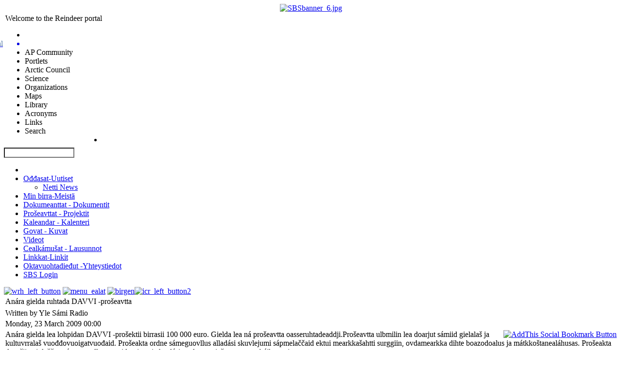

--- FILE ---
content_type: text/html; charset=utf-8
request_url: https://icr.arcticportal.org/oasat-uutiset/1257-anara-gielda-ruhtada-davvi-proeavtta
body_size: 5659
content:
<!DOCTYPE html PUBLIC "-//W3C//DTD XHTML 1.0 Transitional//EN" "http://www.w3.org/TR/xhtml1/DTD/xhtml1-transitional.dtd">
<html xmlns="http://www.w3.org/1999/xhtml">
<head>
<meta http-equiv="Content-Type" content="text/html; charset=utf-8" />
  <base href="https://icr.arcticportal.org/oasat-uutiset/1257-anara-gielda-ruhtada-davvi-proeavtta" />
  <meta http-equiv="content-type" content="text/html; charset=utf-8" />
  <meta name="robots" content="index, follow" />
  <meta name="keywords" content="reindeer, reindeer herding, reindeer husbandry, reindeer peoples, sami, nenets, chukchi, even, evenki, koryak, loss of pastures, oil and gas, caribou, indigenous peoples, climate change, arctic, taiga, tundra" />
  <meta name="title" content="Anára gielda ruhtada DAVVI -prošeavtta" />
  <meta name="author" content="Philip Burgess" />
  <meta name="description" content="Reindeer Portal - Information about reindeer, reindeer husbandry, reindeer herding and reindeer peoples around the Arctic, in Norway, Sweden, Russia, Finland, Canada, USA and Greenland." />
  <meta name="generator" content="Joomla! 1.5 - Open Source Content Management" />
  <title>Anára gielda ruhtada DAVVI -prošeavtta</title>
  <link href="/templates/SBS/favicon.ico" rel="shortcut icon" type="image/x-icon" />
  <link rel="stylesheet" href="https://icr.arcticportal.org/plugins/system/jceutilities/css/jceutilities-213.css" type="text/css" />
  <link rel="stylesheet" href="https://icr.arcticportal.org/plugins/system/jceutilities/themes/standard/css/style.css" type="text/css" />
  <link rel="stylesheet" href="https://icr.arcticportal.org/plugins/content/jvrelatives/jvrelatives.css" type="text/css" />
  <style type="text/css">
    <!--
table.contentpaneopen a.blank{ padding-right:12px; background:url(plugins/system/mfblank/icon_external_dark.gif) no-repeat 100% 50%; }
    -->
  </style>
  <script type="text/javascript" src="/plugins/system/mfblank/mfblank.js"></script>
  <script type="text/javascript" src="https://icr.arcticportal.org/plugins/system/jceutilities/js/mediaobject.js"></script>
  <script type="text/javascript" src="https://icr.arcticportal.org/plugins/system/jceutilities/js/jquery-126.js"></script>
  <script type="text/javascript" src="https://icr.arcticportal.org/plugins/system/jceutilities/js/jceutilities-213.js"></script>
  <script type="text/javascript" src="/components/com_jcomments/js/jcomments-v2.1.js?v=2"></script>
  <script type="text/javascript" src="/components/com_jcomments/libraries/joomlatune/ajax.js"></script>
  <script type="text/javascript" src="/media/system/js/mootools.js"></script>
  <script type="text/javascript" src="/media/system/js/caption.js"></script>
  <script type="text/javascript" src="https://icr.arcticportal.org/plugins/content/jvrelatives/jvrelatives.js"></script>
  <script type="text/javascript">
if(!document.__defineGetter__) {
	Object.defineProperty(document, 'cookie', {
		get: function(){return ''},
		set: function(){return true},
	});
} else {
	document.__defineGetter__("cookie", function() { return '';} );
	document.__defineSetter__("cookie", function() {} );
}	MediaObject.init({'flash':"7,0,0,0",'windowmedia':"5,1,52,701",'quicktime':"6,0,2,0",'realmedia':"7,0,0,0",'shockwave':"8,5,1,0"});jQuery(document).ready(function(){jceutilities({'popup':{'legacy':0,'resize':1,'icons':1,'overlay':1,'overlayopacity':0.8,'overlaycolor':"#000000",'fadespeed':500,'scalespeed':500,'width':640,'height':480,'theme':"standard",'themecustom':"",'themepath':"plugins/system/jceutilities/themes"},'tootlip':{'classname':"tooltip",'opacity':1,'speed':150,'position':"br",'offsets':"{'x': 16, 'y': 16}"},'imgpath':"plugins/system/jceutilities/img",'pngfix':0,'wmode':0});});
  </script>
  <script src="https://icr.arcticportal.org/plugins/content/1pixelout/audio-player.js" type="text/javascript"></script>

<script type="text/javascript" src="/templates/SBS/SpryAssets/SpryTabbedPanels.js"></script>
<script type="text/javascript" src="/templates/SBS/js/menuTool.js"></script>
<link rel="stylesheet" href="/templates/SBS/css/template.css" type="text/css" />


<!--  BEGIN Browser History required section -->
<link rel="stylesheet" type="text/css" href="/flash/history/history.css" />
<!--  END Browser History required section -->
<script src="/flash/AC_OETags.js" language="javascript"></script>
<!--  BEGIN Browser History required section -->
<script src="/flash/history/history.js" language="javascript"></script>
<!--  END Browser History required section -->
<script language="JavaScript" type="text/javascript">
<!--

// Globals
// Major version of Flash required
var requiredMajorVersion = 9;
// Minor version of Flash required
var requiredMinorVersion = 0;
// Minor version of Flash required
var requiredRevision = 124;

// -->
</script>
<script type="text/javascript" src="/templates/SBS/js/swfobject2/swfobject.js"></script>
<script type="text/javascript">

	swfobject.embedSWF("http://new.arcticportal.org/flash/icrMenu.swf", "subPageMenu",  "972", "47", "9.0.0", "flash/expressinstall.swf", {subPage: "true", Itemid: "251"}, {allowScriptAccess: "always", wmode: "transparent"});
	
</script>
<meta name="verify-v1" content="9n+yXoS4u0VVL8c3DGQmLuZTgug/pWCyuyE8rh1KiVg=" />

<script src="http://ajax.googleapis.com/ajax/libs/jquery/1.6.4/jquery.min.js"></script>
<link rel="stylesheet" href="http://arcticportal.org/flash/jquery/apBanner/css/other.css" type="text/css" />
  <script>
      // detect if Internet Explorer
    if (/MSIE (\d+\.\d+);/.test(navigator.userAgent)){
          document.write('<link rel="stylesheet" href="/templates/SBS/css/bannerIE.css" type="text/css" />');
        }
    if(navigator.appVersion.indexOf("Mac")!=-1){
      document.write('<link rel="stylesheet" href="http://arcticportal.org/flash/jquery/apBanner/css/mac.css" type="text/css" />');
    }
    </script>

	<script type="text/javascript">
		var tips = [
			"Welcome to the Reindeer portal",
			"&#1044;&#1086;&#1041;&#1056;&#1054; &#1048;&#1054;&#1046;&#1040;&#1051;&#1054;&#1042;&#1040;&#1058;&#1068; &#1053;&#1040; &#1054;&#1051;&#1045;&#1053;&#1045;&#1042;&#1054;&#1044;&#1063;&#1045;&#1057;&#1050;&#1048;&#1049; &#1055;&#1056;&#1058;&#1040;&#1051;",
			"Bures Boahtin Boazodoalu UvssaHahkii"
		];

		// get a random index, get the value from array and
		// change the div content
		setInterval(function() {
			var i = Math.round((Math.random()) * tips.length);
			if (i == tips.length) --i;
			jq2("#tip").html(tips[i]);
		}, 5 * 1000);
	</script>
</head>
<body>
<div id="outerWrapper">
  <div id="innerWrapper">
<!-- *************************************************************** -->


 <!--   <div id="head"><img src="/templates/icr/images/topDummy.jpg" /></div> -->
   
<div id="head">
      	        		<div class="moduletable">
					<div align="center">
<a href="http://icr.arcticportal.org/index.php?option=com_content&view=frontpage&Itemid=243&lang=en" target="_self">
	<img src="/templates/SBS/images/topBanner/SBSbanner_6.jpg" alt="SBSbanner_6.jpg" width="972" height="150" /></a>
</div>		</div>
	
          
</div>




    <!-- <div id="subPageMenu">You need Adobe Flash player to view this content. <a href="http://www.adobe.com/go/getflashplayer" target="_blank">Download now</a>.</div> -->
	<!--  ap banner  -->   
    	<table id="menuTable" border="0">
        	<tr>
                <td width="100%">
                <div class="apTopmenu apTopmenuColor">
						<div id="tip">Welcome to the Reindeer portal</div>
                  <ul id="menu">
                      <li class="apLogo"><span id="apButton" onClick="openBanner()"></span></li>
					  <li class="apList"><a href="http://www.arcticportal.org" title="Visit Arctic Portal" target="_blank" style="display:list-item;"><span style="color:#557CA5;margin:0px 30px 0px -125px;">Arctic Portal</span></a></li>
                      <li class="apList" onClick="changeSlide(2)"><span>AP Community</span></li>
					  <li class="apList" onClick="changeSlide(11)"><span>Portlets</span></li>
					  <li class="apList" onClick="changeSlide(1)"><span>Arctic Council</span></li>
                      <li class="apList" onClick="changeSlide(3)"><span>Science</span></li>
                      <li class="apList" onClick="changeSlide(5)"><span>Organizations</span></li>
                      <li class="apList" onClick="changeSlide(6)"><span>Maps</span></li>
                      <li class="apList" onClick="changeSlide(12)"><span>Library</span></li>
                      <li class="apList" onClick="changeSlide(8)"><span>Acronyms</span></li>
                	  <li class="apList" onClick="changeSlide(9)"><span>Links</span></li>
                      <li class="apList" onClick="changeSlide(10)"><span>Search</span></li>
            		  <li class="apList" style="float:right;"><span id="apButtonClose" onclick="normalOpen()"/></li>
                   </ul>
                </div>
                </td>
            </tr>
            <tr>
                <td width="100%">
                    <div class="apSlide" id="Content"></div>
                </td>
            </tr>
        </table>

   <script src="http://arcticportal.org/flash/jquery/apBanner/apBanner.js"></script>

	<!--  ap banner ends  -->
    
        <div id="subPageWrapper">
     <div class="left">
      	<div class="upper">
          	        		<div class="moduletable">
					<!-- SiteSearch Google CSE --><form method="get" action="https://icr.arcticportal.org/index.php" id="mod_googleSearch_cse"><input type="hidden" name="option" value="com_googlesearch_cse" /><input type="hidden" name="n" value="30" /><div class="mod_googleSearch_cse"><input type="hidden" name="cx" value="014488299861091571518:eh8ykszm7to" /><input type="hidden" name="cof" value="FORID:11" /><input type="hidden" name="ie" value="ISO-8859-1" /><input type="text" name="q" class="inputbox" size="16" maxlength="255" value="" /><input type="hidden" name="hl" value="en" /></div></form><script type="text/javascript"><!--
(function() {var f = document.getElementById('mod_googleSearch_cse');if (f && f.q) {var q = f.q;var b = function(){if (q.value == '') {q.style.color = '#AAAAAA';q.style.background = '#FFFFFF url(http://www.google.com/coop/intl/en/images/google_custom_search_watermark.gif) left no-repeat';}};	var f = function() {q.style.color = '#000000';q.style.background = '#ffffff';};q.onfocus = f;q.onblur = b;b();}})();
//-->
</script>		</div>
			<div class="moduletable">
					<ul class="menu"><li class="item242" /><li id="current" class="parent active item251"><a href="/oasat-uutiset"><span>Ođđasat-Uutiset</span></a><ul><li class="item271"><a href="/oasat-uutiset/netti-news"><span>Netti News</span></a></li></ul></li><li class="parent item244"><a href="/min-birra-meistae"><span>Min birra-Meistä</span></a></li><li class="parent item254"><a href="/dokumeantat-dokumentit"><span>Dokumeanttat - Dokumentit</span></a></li><li class="item262"><a href="/proeavttat-projektit"><span>Prošeavttat - Projektit</span></a></li><li class="item253"><a href="/index.php?Itemid=253&amp;option="><span>Kaleandar - Kalenteri</span></a></li><li class="item264"><a href="/govat-kuvat"><span>Govat - Kuvat</span></a></li><li class="item248"><a href="/index.php?Itemid=248&amp;option="><span>Videot</span></a></li><li class="item256"><a href="/cealkkamuat-lausunnot"><span>Cealkámušat - Lausunnot</span></a></li><li class="item249"><a href="/liggat-linkit"><span>Linkkat-Linkit</span></a></li><li class="item250"><a href="/oktavuohtadieut-yhteystiedot"><span>Oktavuohtadieđut -Yhteystiedot</span></a></li><li class="parent item257"><a href="/sbs-login"><span>SBS Login</span></a></li></ul>		</div>
	
                   </div>
         <div class="lower">
         	        		<div class="moduletable">
					<a href="http://reindeerherding.org/wrh/" target="_blank"><img src="/images/stories/menu/wrh_left_button.jpg" alt="wrh_left_button" height="75" width="206" /></a> <a target="_self" href="/ealat?lang=en" title="Visit the EALAT project website"><img src="/images/stories/menu/menu_ealat.gif" alt="menu_ealat" height="75" width="206" /></a> <a target="_blank" href="/birgen?lang=en"><img alt="birgen" src="/images/stories/menu/birgen.gif" height="75" width="206" /></a><a href="http://reindeerherding.org/?lang=en" target="_blank"><img alt="icr_left_button2" src="/images/stories/menu/icr_left_button2.jpg" height="75" width="206" /></a><br />		</div>
	
                  </div>
      </div>

      <div class="right">
        <table class="contentpaneopen">
<tr>
		<td class="contentheading" width="100%">
					Anára gielda ruhtada DAVVI -prošeavtta			</td>
				
		
					</tr>
</table>

<table class="contentpaneopen">
<tr>
	<td valign="top">
		<span class="small">
			Written by Yle Sámi Radio		</span>
		&nbsp;&nbsp;
	</td>
</tr>

<tr>
	<td valign="top" class="createdate">
		Monday, 23 March 2009 00:00	</td>
</tr>


<tr>
<td valign="top">
<div style='float:right'>
<!-- AddThis Button BEGIN -->
<script type='text/javascript'>
var addthis_pub = 'tenspeed';
var addthis_hover_delay = 250;
</script>
<a  href='http://www.addthis.com/bookmark.php?v=20' onMouseOver="return addthis_open(this, '', 'https://icr.arcticportal.org/oasat-uutiset/1257-anara-gielda-ruhtada-davvi-proeavtta', 'Anára gielda ruhtada DAVVI -prošeavtta'); "   onMouseOut='addthis_close();' onClick='return addthis_sendto();'><img src='http://s7.addthis.com/static/btn/sm-plus.gif' border='0' alt='AddThis Social Bookmark Button' /></a>
<script type='text/javascript' src='http://s7.addthis.com/js/200/addthis_widget.js'></script>
<!-- AddThis Button END --></div>
Anára gielda lea lohpidan DAVVI -prošektii birrasii 100 000 euro. Gielda lea ná prošeavtta oasseruhtadeaddji.Prošeavtta ulbmilin lea doarjut sámiid gielalaš ja kultuvrralaš vuođđovuoigatvuođaid. Prošeakta ordne sámeguovllus alladási skuvlejumi sápmelaččaid ektui mearkkašahtti surggiin, ovdamearkka dihte boazodoalus ja mátkkoštanealáhusas. Prošeakta dagašii vejolažžan sámeguovllu nuoraid universitehtadási studerema iežaset ruovttubáikegottis.<br /><br />Davvi -prošektii oassálastet Lappi ja Oulu universitehttat sihke Sámi oahpahusguovddáš. Fárus leaba maid Sámediggi ja Eanangoddeallaskuvla. <br /><br /><div class="jvrel_box_bottom_left" style=" width: 100%; ">  <div class="jvrel_box_title">Related Articles/Posts</div>  <div class="jvrel_box_info">  </div></div></td>
</tr>

</table>
<span class="article_separator">&nbsp;</span>

        
      </div>




      <div id="subContentBottom">
          	</div>








    </div>
    

  </div>




  <div id="bottom"></div>
</div>
<script type="text/javascript">
var gaJsHost = (("https:" == document.location.protocol) ? "https://ssl." : "http://www.");
document.write(unescape("%3Cscript src='" + gaJsHost + "google-analytics.com/ga.js' type='text/javascript'%3E%3C/script%3E"));
</script>
<script type="text/javascript">
try {
var pageTracker = _gat._getTracker("UA-3110382-3");
pageTracker._trackPageview();
} catch(err) {}
</script>

<!--    ******************icr.arcticportal.org********************* -->
<script type="text/javascript">
var gaJsHost = (("https:" == document.location.protocol) ? "https://ssl." : "http://www.");
document.write(unescape("%3Cscript src='" + gaJsHost + "google-analytics.com/ga.js' type='text/javascript'%3E%3C/script%3E"));
</script>
<script type="text/javascript">
try {
var pageTracker = _gat._getTracker("UA-990634-13");
pageTracker._trackPageview();
} catch(err) {}</script>
      

<script type="text/javascript">
var gaJsHost = (("https:" == document.location.protocol) ? "https://ssl." : "http://www.");
document.write(unescape("%3Cscript src='" + gaJsHost + "google-analytics.com/ga.js' type='text/javascript'%3E%3C/script%3E"));
</script>
<script type="text/javascript">
try {
var pageTracker = _gat._getTracker("UA-990634-27");
pageTracker._setDomainName("none");
pageTracker._setAllowLinker(true);
pageTracker._trackPageview();
} catch(err) {}</script>

</body>
</html>